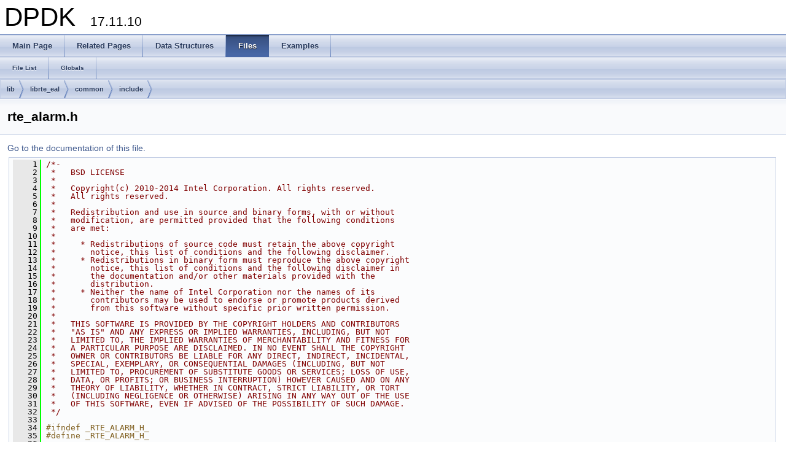

--- FILE ---
content_type: text/html
request_url: https://doc.dpdk.org/api-17.11/rte__alarm_8h_source.html
body_size: 3185
content:
<!DOCTYPE html PUBLIC "-//W3C//DTD XHTML 1.0 Transitional//EN" "http://www.w3.org/TR/xhtml1/DTD/xhtml1-transitional.dtd">
<html xmlns="http://www.w3.org/1999/xhtml">
<head>
<meta http-equiv="Content-Type" content="text/xhtml;charset=UTF-8"/>
<meta http-equiv="X-UA-Compatible" content="IE=9"/>
<meta name="generator" content="Doxygen 1.8.9.1"/>
<title>DPDK: lib/librte_eal/common/include/rte_alarm.h Source File</title>
<link href="tabs.css" rel="stylesheet" type="text/css"/>
<script type="text/javascript" src="jquery.js"></script>
<script type="text/javascript" src="dynsections.js"></script>
<link href="doxygen.css" rel="stylesheet" type="text/css" />
</head>
<body>
<div id="top"><!-- do not remove this div, it is closed by doxygen! -->
<div id="titlearea">
<table cellspacing="0" cellpadding="0">
 <tbody>
 <tr style="height: 56px;">
  <td style="padding-left: 0.5em;">
   <div id="projectname">DPDK
   &#160;<span id="projectnumber">17.11.10</span>
   </div>
  </td>
 </tr>
 </tbody>
</table>
</div>
<!-- end header part -->
<!-- Generated by Doxygen 1.8.9.1 -->
  <div id="navrow1" class="tabs">
    <ul class="tablist">
      <li><a href="index.html"><span>Main&#160;Page</span></a></li>
      <li><a href="pages.html"><span>Related&#160;Pages</span></a></li>
      <li><a href="annotated.html"><span>Data&#160;Structures</span></a></li>
      <li class="current"><a href="files.html"><span>Files</span></a></li>
      <li><a href="examples.html"><span>Examples</span></a></li>
    </ul>
  </div>
  <div id="navrow2" class="tabs2">
    <ul class="tablist">
      <li><a href="files.html"><span>File&#160;List</span></a></li>
      <li><a href="globals.html"><span>Globals</span></a></li>
    </ul>
  </div>
<div id="nav-path" class="navpath">
  <ul>
<li class="navelem"><a class="el" href="dir_97aefd0d527b934f1d99a682da8fe6a9.html">lib</a></li><li class="navelem"><a class="el" href="dir_605c07ae6e02b3d13cc3bf92b6c5e54b.html">librte_eal</a></li><li class="navelem"><a class="el" href="dir_fdd811c43070b66c424782ec94ee51d7.html">common</a></li><li class="navelem"><a class="el" href="dir_c546cd799bdd92435e34b0203cfe1750.html">include</a></li>  </ul>
</div>
</div><!-- top -->
<div class="header">
  <div class="headertitle">
<div class="title">rte_alarm.h</div>  </div>
</div><!--header-->
<div class="contents">
<a href="rte__alarm_8h.html">Go to the documentation of this file.</a><div class="fragment"><div class="line"><a name="l00001"></a><span class="lineno">    1</span>&#160;<span class="comment">/*-</span></div>
<div class="line"><a name="l00002"></a><span class="lineno">    2</span>&#160;<span class="comment"> *   BSD LICENSE</span></div>
<div class="line"><a name="l00003"></a><span class="lineno">    3</span>&#160;<span class="comment"> *</span></div>
<div class="line"><a name="l00004"></a><span class="lineno">    4</span>&#160;<span class="comment"> *   Copyright(c) 2010-2014 Intel Corporation. All rights reserved.</span></div>
<div class="line"><a name="l00005"></a><span class="lineno">    5</span>&#160;<span class="comment"> *   All rights reserved.</span></div>
<div class="line"><a name="l00006"></a><span class="lineno">    6</span>&#160;<span class="comment"> *</span></div>
<div class="line"><a name="l00007"></a><span class="lineno">    7</span>&#160;<span class="comment"> *   Redistribution and use in source and binary forms, with or without</span></div>
<div class="line"><a name="l00008"></a><span class="lineno">    8</span>&#160;<span class="comment"> *   modification, are permitted provided that the following conditions</span></div>
<div class="line"><a name="l00009"></a><span class="lineno">    9</span>&#160;<span class="comment"> *   are met:</span></div>
<div class="line"><a name="l00010"></a><span class="lineno">   10</span>&#160;<span class="comment"> *</span></div>
<div class="line"><a name="l00011"></a><span class="lineno">   11</span>&#160;<span class="comment"> *     * Redistributions of source code must retain the above copyright</span></div>
<div class="line"><a name="l00012"></a><span class="lineno">   12</span>&#160;<span class="comment"> *       notice, this list of conditions and the following disclaimer.</span></div>
<div class="line"><a name="l00013"></a><span class="lineno">   13</span>&#160;<span class="comment"> *     * Redistributions in binary form must reproduce the above copyright</span></div>
<div class="line"><a name="l00014"></a><span class="lineno">   14</span>&#160;<span class="comment"> *       notice, this list of conditions and the following disclaimer in</span></div>
<div class="line"><a name="l00015"></a><span class="lineno">   15</span>&#160;<span class="comment"> *       the documentation and/or other materials provided with the</span></div>
<div class="line"><a name="l00016"></a><span class="lineno">   16</span>&#160;<span class="comment"> *       distribution.</span></div>
<div class="line"><a name="l00017"></a><span class="lineno">   17</span>&#160;<span class="comment"> *     * Neither the name of Intel Corporation nor the names of its</span></div>
<div class="line"><a name="l00018"></a><span class="lineno">   18</span>&#160;<span class="comment"> *       contributors may be used to endorse or promote products derived</span></div>
<div class="line"><a name="l00019"></a><span class="lineno">   19</span>&#160;<span class="comment"> *       from this software without specific prior written permission.</span></div>
<div class="line"><a name="l00020"></a><span class="lineno">   20</span>&#160;<span class="comment"> *</span></div>
<div class="line"><a name="l00021"></a><span class="lineno">   21</span>&#160;<span class="comment"> *   THIS SOFTWARE IS PROVIDED BY THE COPYRIGHT HOLDERS AND CONTRIBUTORS</span></div>
<div class="line"><a name="l00022"></a><span class="lineno">   22</span>&#160;<span class="comment"> *   &quot;AS IS&quot; AND ANY EXPRESS OR IMPLIED WARRANTIES, INCLUDING, BUT NOT</span></div>
<div class="line"><a name="l00023"></a><span class="lineno">   23</span>&#160;<span class="comment"> *   LIMITED TO, THE IMPLIED WARRANTIES OF MERCHANTABILITY AND FITNESS FOR</span></div>
<div class="line"><a name="l00024"></a><span class="lineno">   24</span>&#160;<span class="comment"> *   A PARTICULAR PURPOSE ARE DISCLAIMED. IN NO EVENT SHALL THE COPYRIGHT</span></div>
<div class="line"><a name="l00025"></a><span class="lineno">   25</span>&#160;<span class="comment"> *   OWNER OR CONTRIBUTORS BE LIABLE FOR ANY DIRECT, INDIRECT, INCIDENTAL,</span></div>
<div class="line"><a name="l00026"></a><span class="lineno">   26</span>&#160;<span class="comment"> *   SPECIAL, EXEMPLARY, OR CONSEQUENTIAL DAMAGES (INCLUDING, BUT NOT</span></div>
<div class="line"><a name="l00027"></a><span class="lineno">   27</span>&#160;<span class="comment"> *   LIMITED TO, PROCUREMENT OF SUBSTITUTE GOODS OR SERVICES; LOSS OF USE,</span></div>
<div class="line"><a name="l00028"></a><span class="lineno">   28</span>&#160;<span class="comment"> *   DATA, OR PROFITS; OR BUSINESS INTERRUPTION) HOWEVER CAUSED AND ON ANY</span></div>
<div class="line"><a name="l00029"></a><span class="lineno">   29</span>&#160;<span class="comment"> *   THEORY OF LIABILITY, WHETHER IN CONTRACT, STRICT LIABILITY, OR TORT</span></div>
<div class="line"><a name="l00030"></a><span class="lineno">   30</span>&#160;<span class="comment"> *   (INCLUDING NEGLIGENCE OR OTHERWISE) ARISING IN ANY WAY OUT OF THE USE</span></div>
<div class="line"><a name="l00031"></a><span class="lineno">   31</span>&#160;<span class="comment"> *   OF THIS SOFTWARE, EVEN IF ADVISED OF THE POSSIBILITY OF SUCH DAMAGE.</span></div>
<div class="line"><a name="l00032"></a><span class="lineno">   32</span>&#160;<span class="comment"> */</span></div>
<div class="line"><a name="l00033"></a><span class="lineno">   33</span>&#160;</div>
<div class="line"><a name="l00034"></a><span class="lineno">   34</span>&#160;<span class="preprocessor">#ifndef _RTE_ALARM_H_</span></div>
<div class="line"><a name="l00035"></a><span class="lineno">   35</span>&#160;<span class="preprocessor">#define _RTE_ALARM_H_</span></div>
<div class="line"><a name="l00036"></a><span class="lineno">   36</span>&#160;</div>
<div class="line"><a name="l00046"></a><span class="lineno">   46</span>&#160;<span class="preprocessor">#ifdef __cplusplus</span></div>
<div class="line"><a name="l00047"></a><span class="lineno">   47</span>&#160;<span class="keyword">extern</span> <span class="stringliteral">&quot;C&quot;</span> {</div>
<div class="line"><a name="l00048"></a><span class="lineno">   48</span>&#160;<span class="preprocessor">#endif</span></div>
<div class="line"><a name="l00049"></a><span class="lineno">   49</span>&#160;</div>
<div class="line"><a name="l00050"></a><span class="lineno">   50</span>&#160;<span class="preprocessor">#include &lt;stdint.h&gt;</span></div>
<div class="line"><a name="l00051"></a><span class="lineno">   51</span>&#160;</div>
<div class="line"><a name="l00055"></a><span class="lineno"><a class="line" href="rte__alarm_8h.html#a943f6090e702626e972f81dae522460b">   55</a></span>&#160;<span class="keyword">typedef</span> void (*<a class="code" href="rte__alarm_8h.html#a943f6090e702626e972f81dae522460b">rte_eal_alarm_callback</a>)(<span class="keywordtype">void</span> *arg);</div>
<div class="line"><a name="l00056"></a><span class="lineno">   56</span>&#160;</div>
<div class="line"><a name="l00076"></a><span class="lineno">   76</span>&#160;<span class="keywordtype">int</span> <a class="code" href="rte__alarm_8h.html#a2dcad28ea9331067662351b36d5877e5">rte_eal_alarm_set</a>(uint64_t us, <a class="code" href="rte__alarm_8h.html#a943f6090e702626e972f81dae522460b">rte_eal_alarm_callback</a> cb, <span class="keywordtype">void</span> *cb_arg);</div>
<div class="line"><a name="l00077"></a><span class="lineno">   77</span>&#160;</div>
<div class="line"><a name="l00099"></a><span class="lineno">   99</span>&#160;<span class="keywordtype">int</span> <a class="code" href="rte__alarm_8h.html#aa94e16568efffc06444b9d1a9b66b42f">rte_eal_alarm_cancel</a>(<a class="code" href="rte__alarm_8h.html#a943f6090e702626e972f81dae522460b">rte_eal_alarm_callback</a> cb_fn, <span class="keywordtype">void</span> *cb_arg);</div>
<div class="line"><a name="l00100"></a><span class="lineno">  100</span>&#160;</div>
<div class="line"><a name="l00101"></a><span class="lineno">  101</span>&#160;<span class="preprocessor">#ifdef __cplusplus</span></div>
<div class="line"><a name="l00102"></a><span class="lineno">  102</span>&#160;}</div>
<div class="line"><a name="l00103"></a><span class="lineno">  103</span>&#160;<span class="preprocessor">#endif</span></div>
<div class="line"><a name="l00104"></a><span class="lineno">  104</span>&#160;</div>
<div class="line"><a name="l00105"></a><span class="lineno">  105</span>&#160;</div>
<div class="line"><a name="l00106"></a><span class="lineno">  106</span>&#160;<span class="preprocessor">#endif </span><span class="comment">/* _RTE_ALARM_H_ */</span><span class="preprocessor"></span></div>
<div class="ttc" id="rte__alarm_8h_html_a943f6090e702626e972f81dae522460b"><div class="ttname"><a href="rte__alarm_8h.html#a943f6090e702626e972f81dae522460b">rte_eal_alarm_callback</a></div><div class="ttdeci">void(* rte_eal_alarm_callback)(void *arg)</div><div class="ttdef"><b>Definition:</b> <a href="rte__alarm_8h_source.html#l00055">rte_alarm.h:55</a></div></div>
<div class="ttc" id="rte__alarm_8h_html_a2dcad28ea9331067662351b36d5877e5"><div class="ttname"><a href="rte__alarm_8h.html#a2dcad28ea9331067662351b36d5877e5">rte_eal_alarm_set</a></div><div class="ttdeci">int rte_eal_alarm_set(uint64_t us, rte_eal_alarm_callback cb, void *cb_arg)</div></div>
<div class="ttc" id="rte__alarm_8h_html_aa94e16568efffc06444b9d1a9b66b42f"><div class="ttname"><a href="rte__alarm_8h.html#aa94e16568efffc06444b9d1a9b66b42f">rte_eal_alarm_cancel</a></div><div class="ttdeci">int rte_eal_alarm_cancel(rte_eal_alarm_callback cb_fn, void *cb_arg)</div></div>
</div><!-- fragment --></div><!-- contents -->
<!-- start footer part -->
<hr class="footer"/><address class="footer"><small>
Generated by &#160;<a href="http://www.doxygen.org/index.html">
<img class="footer" src="doxygen.png" alt="doxygen"/>
</a> 1.8.9.1
</small></address>
</body>
</html>
